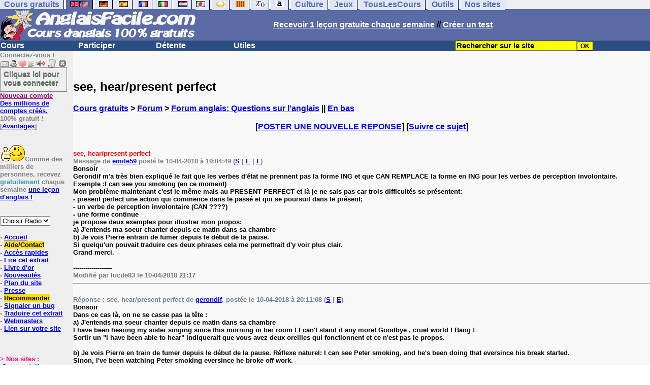

--- FILE ---
content_type: text/html; charset=utf-8
request_url: https://www.google.com/recaptcha/api2/aframe
body_size: 271
content:
<!DOCTYPE HTML><html><head><meta http-equiv="content-type" content="text/html; charset=UTF-8"></head><body><script nonce="-wYATOHCK-VKvqzGl0O0XQ">/** Anti-fraud and anti-abuse applications only. See google.com/recaptcha */ try{var clients={'sodar':'https://pagead2.googlesyndication.com/pagead/sodar?'};window.addEventListener("message",function(a){try{if(a.source===window.parent){var b=JSON.parse(a.data);var c=clients[b['id']];if(c){var d=document.createElement('img');d.src=c+b['params']+'&rc='+(localStorage.getItem("rc::a")?sessionStorage.getItem("rc::b"):"");window.document.body.appendChild(d);sessionStorage.setItem("rc::e",parseInt(sessionStorage.getItem("rc::e")||0)+1);localStorage.setItem("rc::h",'1768541525091');}}}catch(b){}});window.parent.postMessage("_grecaptcha_ready", "*");}catch(b){}</script></body></html>